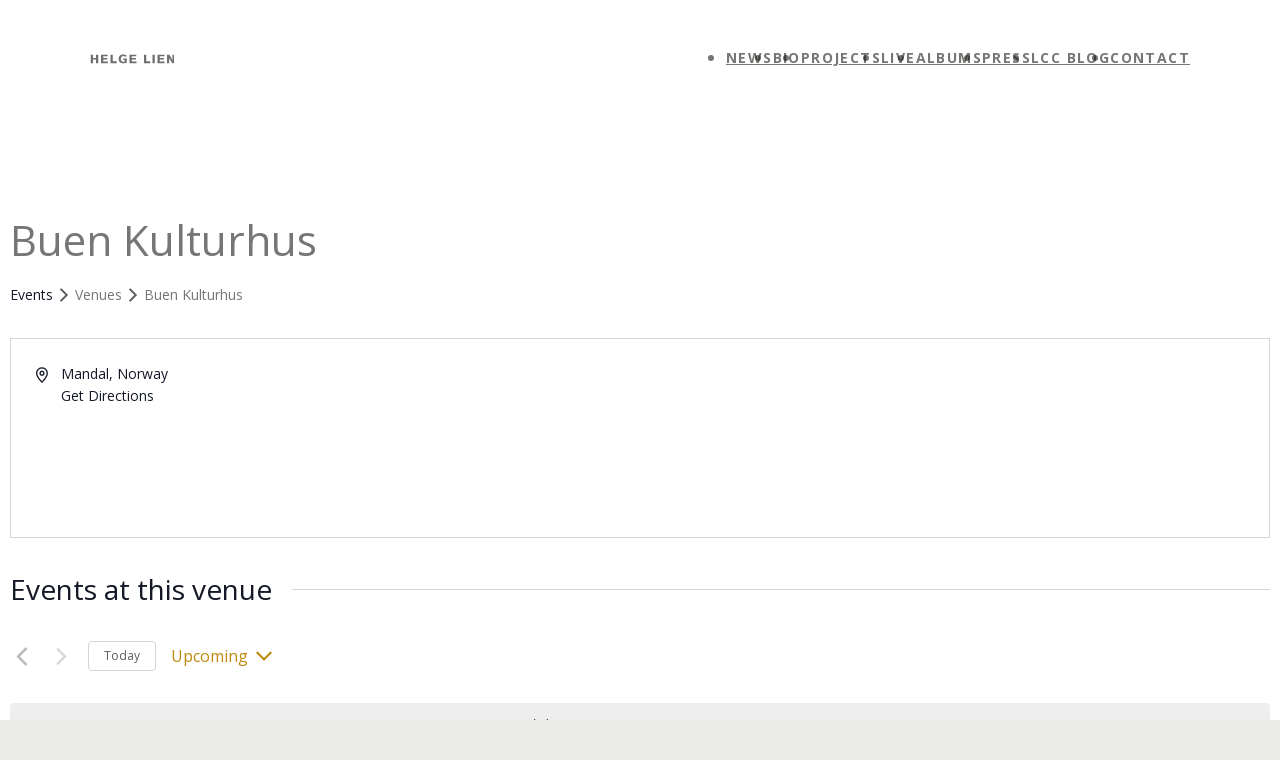

--- FILE ---
content_type: text/css
request_url: https://www.helgelien.com/wp-content/uploads/bricks/css/theme-style-global.min.css?ver=1734143152
body_size: 42
content:
 body {font-family: "Open Sans"; color: var(--primary-ultra-dark-trans-80)} h1, h2, h3, h4, h5, h6 {font-family: "Open Sans"} html {background-color: var(--primary)} body {background: none}

--- FILE ---
content_type: text/css
request_url: https://www.helgelien.com/wp-content/uploads/bricks/css/post-1356.min.css?ver=1734143152
body_size: 64
content:
.brxe-icon{font-size:60px}svg.brxe-icon{font-size:inherit}#brxe-fef866 {color: var(--primary)}#brxe-fef866 a {color: var(--primary);}#brxe-fef866 a:hover {color: var(--action-hover);}#brxe-441b7a {padding-right: 0}#brxe-eb0509 {padding-right: 0}#brxe-cf6fdf {padding-right: 0}#brxe-0c1fa7 {display: none}

--- FILE ---
content_type: text/css
request_url: https://www.helgelien.com/wp-content/plugins/bricksextras/components/assets/css/burgertrigger.css?ver=1.5.3
body_size: 2575
content:

/*!
 * Hamburgers
 * @description Tasty CSS-animated hamburgers
 * @author Jonathan Suh @jonsuh
 * @site https://jonsuh.com/hamburgers
 * @link https://github.com/jonsuh/hamburgers
 */
 .x-hamburger{font:inherit;display:inline-flex;overflow:visible;margin:0;padding:15px;cursor:pointer;transition-timing-function:linear;transition-duration:.3s;transition-property:opacity,filter;text-transform:none;color:inherit;border:0;background-color:transparent}.x-hamburger.is-active:hover,.x-hamburger:hover{opacity:.7}.x-hamburger.is-active .x-hamburger-inner,.x-hamburger.is-active .x-hamburger-inner:after,.x-hamburger.is-active .x-hamburger-inner:before{background-color:var(--x-burger-line-color)}.x-hamburger-box{position:relative;display:inline-block;width:40px;height:24px}.x-hamburger-inner{top:50%;display:block;margin-top:-2px}.x-hamburger-inner,.x-hamburger-inner:after,.x-hamburger-inner:before{position:absolute;width:40px;height:4px;transition-timing-function:ease;transition-duration:.3s;transition-property:transform;border-radius:var(--x-burger-line-radius);background-color:var(--x-burger-line-color)}.x-hamburger-inner:after,.x-hamburger-inner:before{display:block;content:""}.x-hamburger-inner:before{top:-10px}.x-hamburger-inner:after{bottom:-10px}.x-hamburger--3dx .x-hamburger-box{perspective:80px}.x-hamburger--3dx .x-hamburger-inner{transition:transform .4s cubic-bezier(.645,.045,.355,1),background-color 0s cubic-bezier(.645,.045,.355,1) .1s}.x-hamburger--3dx .x-hamburger-inner:after,.x-hamburger--3dx .x-hamburger-inner:before{transition:transform 0s cubic-bezier(.645,.045,.355,1) .1s}.x-hamburger--3dx.is-active .x-hamburger-inner{transform:rotateY(180deg);background-color:transparent!important}.x-hamburger--3dx.is-active .x-hamburger-inner:before{transform:translate3d(0,10px,0) rotate(45deg)}.x-hamburger--3dx.is-active .x-hamburger-inner:after{transform:translate3d(0,-10px,0) rotate(-45deg)}.x-hamburger--3dx-r .x-hamburger-box{perspective:80px}.x-hamburger--3dx-r .x-hamburger-inner{transition:transform .4s cubic-bezier(.645,.045,.355,1),background-color 0s cubic-bezier(.645,.045,.355,1) .1s}.x-hamburger--3dx-r .x-hamburger-inner:after,.x-hamburger--3dx-r .x-hamburger-inner:before{transition:transform 0s cubic-bezier(.645,.045,.355,1) .1s}.x-hamburger--3dx-r.is-active .x-hamburger-inner{transform:rotateY(-180deg);background-color:transparent!important}.x-hamburger--3dx-r.is-active .x-hamburger-inner:before{transform:translate3d(0,10px,0) rotate(45deg)}.x-hamburger--3dx-r.is-active .x-hamburger-inner:after{transform:translate3d(0,-10px,0) rotate(-45deg)}.x-hamburger--3dy .x-hamburger-box{perspective:80px}.x-hamburger--3dy .x-hamburger-inner{transition:transform .4s cubic-bezier(.645,.045,.355,1),background-color 0s cubic-bezier(.645,.045,.355,1) .1s}.x-hamburger--3dy .x-hamburger-inner:after,.x-hamburger--3dy .x-hamburger-inner:before{transition:transform 0s cubic-bezier(.645,.045,.355,1) .1s}.x-hamburger--3dy.is-active .x-hamburger-inner{transform:rotateX(-180deg);background-color:transparent!important}.x-hamburger--3dy.is-active .x-hamburger-inner:before{transform:translate3d(0,10px,0) rotate(45deg)}.x-hamburger--3dy.is-active .x-hamburger-inner:after{transform:translate3d(0,-10px,0) rotate(-45deg)}.x-hamburger--3dy-r .x-hamburger-box{perspective:80px}.x-hamburger--3dy-r .x-hamburger-inner{transition:transform .4s cubic-bezier(.645,.045,.355,1),background-color 0s cubic-bezier(.645,.045,.355,1) .1s}.x-hamburger--3dy-r .x-hamburger-inner:after,.x-hamburger--3dy-r .x-hamburger-inner:before{transition:transform 0s cubic-bezier(.645,.045,.355,1) .1s}.x-hamburger--3dy-r.is-active .x-hamburger-inner{transform:rotateX(180deg);background-color:transparent!important}.x-hamburger--3dy-r.is-active .x-hamburger-inner:before{transform:translate3d(0,10px,0) rotate(45deg)}.x-hamburger--3dy-r.is-active .x-hamburger-inner:after{transform:translate3d(0,-10px,0) rotate(-45deg)}.x-hamburger--3dxy .x-hamburger-box{perspective:80px}.x-hamburger--3dxy .x-hamburger-inner{transition:transform .4s cubic-bezier(.645,.045,.355,1),background-color 0s cubic-bezier(.645,.045,.355,1) .1s}.x-hamburger--3dxy .x-hamburger-inner:after,.x-hamburger--3dxy .x-hamburger-inner:before{transition:transform 0s cubic-bezier(.645,.045,.355,1) .1s}.x-hamburger--3dxy.is-active .x-hamburger-inner{transform:rotateX(180deg) rotateY(180deg);background-color:transparent!important}.x-hamburger--3dxy.is-active .x-hamburger-inner:before{transform:translate3d(0,10px,0) rotate(45deg)}.x-hamburger--3dxy.is-active .x-hamburger-inner:after{transform:translate3d(0,-10px,0) rotate(-45deg)}.x-hamburger--3dxy-r .x-hamburger-box{perspective:80px}.x-hamburger--3dxy-r .x-hamburger-inner{transition:transform .4s cubic-bezier(.645,.045,.355,1),background-color 0s cubic-bezier(.645,.045,.355,1) .1s}.x-hamburger--3dxy-r .x-hamburger-inner:after,.x-hamburger--3dxy-r .x-hamburger-inner:before{transition:transform 0s cubic-bezier(.645,.045,.355,1) .1s}.x-hamburger--3dxy-r.is-active .x-hamburger-inner{transform:rotateX(180deg) rotateY(180deg) rotate(-180deg);background-color:transparent!important}.x-hamburger--3dxy-r.is-active .x-hamburger-inner:before{transform:translate3d(0,10px,0) rotate(45deg)}.x-hamburger--3dxy-r.is-active .x-hamburger-inner:after{transform:translate3d(0,-10px,0) rotate(-45deg)}.x-hamburger--arrow.is-active .x-hamburger-inner:before{transform:translate3d(-8px,0,0) rotate(-45deg) scaleX(.7)}.x-hamburger--arrow.is-active .x-hamburger-inner:after{transform:translate3d(-8px,0,0) rotate(45deg) scaleX(.7)}.x-hamburger--arrow-r.is-active .x-hamburger-inner:before{transform:translate3d(8px,0,0) rotate(45deg) scaleX(.7)}.x-hamburger--arrow-r.is-active .x-hamburger-inner:after{transform:translate3d(8px,0,0) rotate(-45deg) scaleX(.7)}.x-hamburger--arrowalt .x-hamburger-inner:before{transition:top .1s ease .1s,transform .1s cubic-bezier(.165,.84,.44,1)}.x-hamburger--arrowalt .x-hamburger-inner:after{transition:bottom .1s ease .1s,transform .1s cubic-bezier(.165,.84,.44,1)}.x-hamburger--arrowalt.is-active .x-hamburger-inner:before{top:0;transition:top .1s ease,transform .1s cubic-bezier(.895,.03,.685,.22) .1s;transform:translate3d(-8px,-10px,0) rotate(-45deg) scaleX(.7)}.x-hamburger--arrowalt.is-active .x-hamburger-inner:after{bottom:0;transition:bottom .1s ease,transform .1s cubic-bezier(.895,.03,.685,.22) .1s;transform:translate3d(-8px,10px,0) rotate(45deg) scaleX(.7)}.x-hamburger--arrowalt-r .x-hamburger-inner:before{transition:top .1s ease .1s,transform .1s cubic-bezier(.165,.84,.44,1)}.x-hamburger--arrowalt-r .x-hamburger-inner:after{transition:bottom .1s ease .1s,transform .1s cubic-bezier(.165,.84,.44,1)}.x-hamburger--arrowalt-r.is-active .x-hamburger-inner:before{top:0;transition:top .1s ease,transform .1s cubic-bezier(.895,.03,.685,.22) .1s;transform:translate3d(8px,-10px,0) rotate(45deg) scaleX(.7)}.x-hamburger--arrowalt-r.is-active .x-hamburger-inner:after{bottom:0;transition:bottom .1s ease,transform .1s cubic-bezier(.895,.03,.685,.22) .1s;transform:translate3d(8px,10px,0) rotate(-45deg) scaleX(.7)}.x-hamburger--arrowturn.is-active .x-hamburger-inner{transform:rotate(-180deg)}.x-hamburger--arrowturn.is-active .x-hamburger-inner:before{transform:translate3d(8px,0,0) rotate(45deg) scaleX(.7)}.x-hamburger--arrowturn.is-active .x-hamburger-inner:after{transform:translate3d(8px,0,0) rotate(-45deg) scaleX(.7)}.x-hamburger--arrowturn-r.is-active .x-hamburger-inner{transform:rotate(-180deg)}.x-hamburger--arrowturn-r.is-active .x-hamburger-inner:before{transform:translate3d(-8px,0,0) rotate(-45deg) scaleX(.7)}.x-hamburger--arrowturn-r.is-active .x-hamburger-inner:after{transform:translate3d(-8px,0,0) rotate(45deg) scaleX(.7)}.x-hamburger--boring .x-hamburger-inner,.x-hamburger--boring .x-hamburger-inner:after,.x-hamburger--boring .x-hamburger-inner:before{transition-property:none}.x-hamburger--boring.is-active .x-hamburger-inner{transform:rotate(45deg)}.x-hamburger--boring.is-active .x-hamburger-inner:before{top:0;opacity:0}.x-hamburger--boring.is-active .x-hamburger-inner:after{bottom:0;transform:rotate(-90deg)}.x-hamburger--collapse .x-hamburger-inner{top:auto;bottom:0;transition-delay:.13s;transition-timing-function:cubic-bezier(.55,.055,.675,.19);transition-duration:.13s}.x-hamburger--collapse .x-hamburger-inner:after{top:-20px;transition:top .2s cubic-bezier(.33333,.66667,.66667,1) .2s,opacity .1s linear}.x-hamburger--collapse .x-hamburger-inner:before{transition:top .12s cubic-bezier(.33333,.66667,.66667,1) .2s,transform .13s cubic-bezier(.55,.055,.675,.19)}.x-hamburger--collapse.is-active .x-hamburger-inner{transition-delay:.22s;transition-timing-function:cubic-bezier(.215,.61,.355,1);transform:translate3d(0,-10px,0) rotate(-45deg)}.x-hamburger--collapse.is-active .x-hamburger-inner:after{top:0;transition:top .2s cubic-bezier(.33333,0,.66667,.33333),opacity .1s linear .22s;opacity:0}.x-hamburger--collapse.is-active .x-hamburger-inner:before{top:0;transition:top .1s cubic-bezier(.33333,0,.66667,.33333) .16s,transform .13s cubic-bezier(.215,.61,.355,1) .25s;transform:rotate(-90deg)}.x-hamburger--collapse-r .x-hamburger-inner{top:auto;bottom:0;transition-delay:.13s;transition-timing-function:cubic-bezier(.55,.055,.675,.19);transition-duration:.13s}.x-hamburger--collapse-r .x-hamburger-inner:after{top:-20px;transition:top .2s cubic-bezier(.33333,.66667,.66667,1) .2s,opacity .1s linear}.x-hamburger--collapse-r .x-hamburger-inner:before{transition:top .12s cubic-bezier(.33333,.66667,.66667,1) .2s,transform .13s cubic-bezier(.55,.055,.675,.19)}.x-hamburger--collapse-r.is-active .x-hamburger-inner{transition-delay:.22s;transition-timing-function:cubic-bezier(.215,.61,.355,1);transform:translate3d(0,-10px,0) rotate(45deg)}.x-hamburger--collapse-r.is-active .x-hamburger-inner:after{top:0;transition:top .2s cubic-bezier(.33333,0,.66667,.33333),opacity .1s linear .22s;opacity:0}.x-hamburger--collapse-r.is-active .x-hamburger-inner:before{top:0;transition:top .1s cubic-bezier(.33333,0,.66667,.33333) .16s,transform .13s cubic-bezier(.215,.61,.355,1) .25s;transform:rotate(90deg)}.x-hamburger--elastic .x-hamburger-inner{top:2px;transition-timing-function:cubic-bezier(.68,-.55,.265,1.55);transition-duration:.275s}.x-hamburger--elastic .x-hamburger-inner:before{top:10px;transition:opacity .125s ease .275s}.x-hamburger--elastic .x-hamburger-inner:after{top:20px;transition:transform .275s cubic-bezier(.68,-.55,.265,1.55)}.x-hamburger--elastic.is-active .x-hamburger-inner{transition-delay:75ms;transform:translate3d(0,10px,0) rotate(135deg)}.x-hamburger--elastic.is-active .x-hamburger-inner:before{transition-delay:0s;opacity:0}.x-hamburger--elastic.is-active .x-hamburger-inner:after{transition-delay:75ms;transform:translate3d(0,-20px,0) rotate(-270deg)}.x-hamburger--elastic-r .x-hamburger-inner{top:2px;transition-timing-function:cubic-bezier(.68,-.55,.265,1.55);transition-duration:.275s}.x-hamburger--elastic-r .x-hamburger-inner:before{top:10px;transition:opacity .125s ease .275s}.x-hamburger--elastic-r .x-hamburger-inner:after{top:20px;transition:transform .275s cubic-bezier(.68,-.55,.265,1.55)}.x-hamburger--elastic-r.is-active .x-hamburger-inner{transition-delay:75ms;transform:translate3d(0,10px,0) rotate(-135deg)}.x-hamburger--elastic-r.is-active .x-hamburger-inner:before{transition-delay:0s;opacity:0}.x-hamburger--elastic-r.is-active .x-hamburger-inner:after{transition-delay:75ms;transform:translate3d(0,-20px,0) rotate(270deg)}.x-hamburger--emphatic{overflow:hidden}.x-hamburger--emphatic .x-hamburger-inner{transition:background-color .125s ease-in .175s}.x-hamburger--emphatic .x-hamburger-inner:before{left:0;transition:transform .125s cubic-bezier(.6,.04,.98,.335),top .05s linear .125s,left .125s ease-in .175s}.x-hamburger--emphatic .x-hamburger-inner:after{top:10px;right:0;transition:transform .125s cubic-bezier(.6,.04,.98,.335),top .05s linear .125s,right .125s ease-in .175s}.x-hamburger--emphatic.is-active .x-hamburger-inner{transition-delay:0s;transition-timing-function:ease-out;background-color:transparent!important}.x-hamburger--emphatic.is-active .x-hamburger-inner:before{top:-80px;left:-80px;transition:left .125s ease-out,top .05s linear .125s,transform .125s cubic-bezier(.075,.82,.165,1) .175s;transform:translate3d(80px,80px,0) rotate(45deg)}.x-hamburger--emphatic.is-active .x-hamburger-inner:after{top:-80px;right:-80px;transition:right .125s ease-out,top .05s linear .125s,transform .125s cubic-bezier(.075,.82,.165,1) .175s;transform:translate3d(-80px,80px,0) rotate(-45deg)}.x-hamburger--emphatic-r{overflow:hidden}.x-hamburger--emphatic-r .x-hamburger-inner{transition:background-color .125s ease-in .175s}.x-hamburger--emphatic-r .x-hamburger-inner:before{left:0;transition:transform .125s cubic-bezier(.6,.04,.98,.335),top .05s linear .125s,left .125s ease-in .175s}.x-hamburger--emphatic-r .x-hamburger-inner:after{top:10px;right:0;transition:transform .125s cubic-bezier(.6,.04,.98,.335),top .05s linear .125s,right .125s ease-in .175s}.x-hamburger--emphatic-r.is-active .x-hamburger-inner{transition-delay:0s;transition-timing-function:ease-out;background-color:transparent!important}.x-hamburger--emphatic-r.is-active .x-hamburger-inner:before{top:80px;left:-80px;transition:left .125s ease-out,top .05s linear .125s,transform .125s cubic-bezier(.075,.82,.165,1) .175s;transform:translate3d(80px,-80px,0) rotate(-45deg)}.x-hamburger--emphatic-r.is-active .x-hamburger-inner:after{top:80px;right:-80px;transition:right .125s ease-out,top .05s linear .125s,transform .125s cubic-bezier(.075,.82,.165,1) .175s;transform:translate3d(-80px,-80px,0) rotate(45deg)}.x-hamburger--minus .x-hamburger-inner:after,.x-hamburger--minus .x-hamburger-inner:before{transition:bottom .08s ease-out 0s,top .08s ease-out 0s,opacity 0s linear}.x-hamburger--minus.is-active .x-hamburger-inner:after,.x-hamburger--minus.is-active .x-hamburger-inner:before{transition:bottom .08s ease-out,top .08s ease-out,opacity 0s linear .08s;opacity:0}.x-hamburger--minus.is-active .x-hamburger-inner:before{top:0}.x-hamburger--minus.is-active .x-hamburger-inner:after{bottom:0}.x-hamburger--slider .x-hamburger-inner{top:2px}.x-hamburger--slider .x-hamburger-inner:before{top:10px;transition-timing-function:ease;transition-duration:.4s;transition-property:transform,opacity}.x-hamburger--slider .x-hamburger-inner:after{top:20px}.x-hamburger--slider.is-active .x-hamburger-inner{transform:translate3d(0,10px,0) rotate(45deg)}.x-hamburger--slider.is-active .x-hamburger-inner:before{transform:rotate(-45deg) translate3d(-5.71429px,-6px,0);opacity:0}.x-hamburger--slider.is-active .x-hamburger-inner:after{transform:translate3d(0,-20px,0) rotate(-90deg)}.x-hamburger--slider-r .x-hamburger-inner{top:2px}.x-hamburger--slider-r .x-hamburger-inner:before{top:10px;transition-timing-function:ease;transition-duration:.4s;transition-property:transform,opacity}.x-hamburger--slider-r .x-hamburger-inner:after{top:20px}.x-hamburger--slider-r.is-active .x-hamburger-inner{transform:translate3d(0,10px,0) rotate(-45deg)}.x-hamburger--slider-r.is-active .x-hamburger-inner:before{transform:rotate(45deg) translate3d(5.71429px,-6px,0);opacity:0}.x-hamburger--slider-r.is-active .x-hamburger-inner:after{transform:translate3d(0,-20px,0) rotate(90deg)}.x-hamburger--spin .x-hamburger-inner{transition-timing-function:cubic-bezier(.55,.055,.675,.19);transition-duration:.22s}.x-hamburger--spin .x-hamburger-inner:before{transition:top .1s ease-in .25s,opacity .1s ease-in}.x-hamburger--spin .x-hamburger-inner:after{transition:bottom .1s ease-in .25s,transform .22s cubic-bezier(.55,.055,.675,.19)}.x-hamburger--spin.is-active .x-hamburger-inner{transition-delay:.12s;transition-timing-function:cubic-bezier(.215,.61,.355,1);transform:rotate(225deg)}.x-hamburger--spin.is-active .x-hamburger-inner:before{top:0;transition:top .1s ease-out,opacity .1s ease-out .12s;opacity:0}.x-hamburger--spin.is-active .x-hamburger-inner:after{bottom:0;transition:bottom .1s ease-out,transform .22s cubic-bezier(.215,.61,.355,1) .12s;transform:rotate(-90deg)}.x-hamburger--spin-r .x-hamburger-inner{transition-timing-function:cubic-bezier(.55,.055,.675,.19);transition-duration:.22s}.x-hamburger--spin-r .x-hamburger-inner:before{transition:top .1s ease-in .25s,opacity .1s ease-in}.x-hamburger--spin-r .x-hamburger-inner:after{transition:bottom .1s ease-in .25s,transform .22s cubic-bezier(.55,.055,.675,.19)}.x-hamburger--spin-r.is-active .x-hamburger-inner{transition-delay:.12s;transition-timing-function:cubic-bezier(.215,.61,.355,1);transform:rotate(-225deg)}.x-hamburger--spin-r.is-active .x-hamburger-inner:before{top:0;transition:top .1s ease-out,opacity .1s ease-out .12s;opacity:0}.x-hamburger--spin-r.is-active .x-hamburger-inner:after{bottom:0;transition:bottom .1s ease-out,transform .22s cubic-bezier(.215,.61,.355,1) .12s;transform:rotate(90deg)}.x-hamburger--spring .x-hamburger-inner{top:2px;transition:background-color 0s linear .13s}.x-hamburger--spring .x-hamburger-inner:before{top:10px;transition:top .1s cubic-bezier(.33333,.66667,.66667,1) .2s,transform .13s cubic-bezier(.55,.055,.675,.19)}.x-hamburger--spring .x-hamburger-inner:after{top:20px;transition:top .2s cubic-bezier(.33333,.66667,.66667,1) .2s,transform .13s cubic-bezier(.55,.055,.675,.19)}.x-hamburger--spring.is-active .x-hamburger-inner{transition-delay:.22s;background-color:transparent!important}.x-hamburger--spring.is-active .x-hamburger-inner:before{top:0;transition:top .1s cubic-bezier(.33333,0,.66667,.33333) .4s,transform .13s cubic-bezier(.215,.61,.355,1) .22s;transform:translate3d(0,10px,0) rotate(45deg)}.x-hamburger--spring.is-active .x-hamburger-inner:after{top:0;transition:top .2s cubic-bezier(.33333,0,.66667,.33333),transform .13s cubic-bezier(.215,.61,.355,1) .22s;transform:translate3d(0,10px,0) rotate(-45deg)}.x-hamburger--spring-r .x-hamburger-inner{top:auto;bottom:0;transition-delay:0s;transition-timing-function:cubic-bezier(.55,.055,.675,.19);transition-duration:.13s}.x-hamburger--spring-r .x-hamburger-inner:after{top:-20px;transition:top .2s cubic-bezier(.33333,.66667,.66667,1) .2s,opacity 0s linear}.x-hamburger--spring-r .x-hamburger-inner:before{transition:top .1s cubic-bezier(.33333,.66667,.66667,1) .2s,transform .13s cubic-bezier(.55,.055,.675,.19)}.x-hamburger--spring-r.is-active .x-hamburger-inner{transition-delay:.22s;transition-timing-function:cubic-bezier(.215,.61,.355,1);transform:translate3d(0,-10px,0) rotate(-45deg)}.x-hamburger--spring-r.is-active .x-hamburger-inner:after{top:0;transition:top .2s cubic-bezier(.33333,0,.66667,.33333),opacity 0s linear .22s;opacity:0}.x-hamburger--spring-r.is-active .x-hamburger-inner:before{top:0;transition:top .1s cubic-bezier(.33333,0,.66667,.33333) .4s,transform .13s cubic-bezier(.215,.61,.355,1) .22s;transform:rotate(90deg)}.x-hamburger--stand .x-hamburger-inner{transition:transform 75ms cubic-bezier(.55,.055,.675,.19) .4s,background-color 0s linear 75ms}.x-hamburger--stand .x-hamburger-inner:before{transition:top 75ms ease-in 75ms,transform 75ms cubic-bezier(.55,.055,.675,.19) 0s}.x-hamburger--stand .x-hamburger-inner:after{transition:bottom 75ms ease-in 75ms,transform 75ms cubic-bezier(.55,.055,.675,.19) 0s}.x-hamburger--stand.is-active .x-hamburger-inner{transition:transform 75ms cubic-bezier(.215,.61,.355,1) 0s,background-color 0s linear .4s;transform:rotate(90deg);background-color:transparent!important}.x-hamburger--stand.is-active .x-hamburger-inner:before{top:0;transition:top 75ms ease-out .1s,transform 75ms cubic-bezier(.215,.61,.355,1) .4s;transform:rotate(-45deg)}.x-hamburger--stand.is-active .x-hamburger-inner:after{bottom:0;transition:bottom 75ms ease-out .1s,transform 75ms cubic-bezier(.215,.61,.355,1) .4s;transform:rotate(45deg)}.x-hamburger--stand-r .x-hamburger-inner{transition:transform 75ms cubic-bezier(.55,.055,.675,.19) .4s,background-color 0s linear 75ms}.x-hamburger--stand-r .x-hamburger-inner:before{transition:top 75ms ease-in 75ms,transform 75ms cubic-bezier(.55,.055,.675,.19) 0s}.x-hamburger--stand-r .x-hamburger-inner:after{transition:bottom 75ms ease-in 75ms,transform 75ms cubic-bezier(.55,.055,.675,.19) 0s}.x-hamburger--stand-r.is-active .x-hamburger-inner{transition:transform 75ms cubic-bezier(.215,.61,.355,1) 0s,background-color 0s linear .4s;transform:rotate(-90deg);background-color:transparent!important}.x-hamburger--stand-r.is-active .x-hamburger-inner:before{top:0;transition:top 75ms ease-out .1s,transform 75ms cubic-bezier(.215,.61,.355,1) .4s;transform:rotate(-45deg)}.x-hamburger--stand-r.is-active .x-hamburger-inner:after{bottom:0;transition:bottom 75ms ease-out .1s,transform 75ms cubic-bezier(.215,.61,.355,1) .4s;transform:rotate(45deg)}.x-hamburger--squeeze .x-hamburger-inner{transition-timing-function:cubic-bezier(.55,.055,.675,.19);transition-duration:75ms}.x-hamburger--squeeze .x-hamburger-inner:before{transition:top 75ms ease .12s,opacity 75ms ease}.x-hamburger--squeeze .x-hamburger-inner:after{transition:bottom 75ms ease .12s,transform 75ms cubic-bezier(.55,.055,.675,.19)}.x-hamburger--squeeze.is-active .x-hamburger-inner{transition-delay:.12s;transition-timing-function:cubic-bezier(.215,.61,.355,1);transform:rotate(45deg)}.x-hamburger--squeeze.is-active .x-hamburger-inner:before{top:0;transition:top 75ms ease,opacity 75ms ease .12s;opacity:0}.x-hamburger--squeeze.is-active .x-hamburger-inner:after{bottom:0;transition:bottom 75ms ease,transform 75ms cubic-bezier(.215,.61,.355,1) .12s;transform:rotate(-90deg)}.x-hamburger--vortex .x-hamburger-inner{transition-timing-function:cubic-bezier(.19,1,.22,1);transition-duration:.2s}.x-hamburger--vortex .x-hamburger-inner:after,.x-hamburger--vortex .x-hamburger-inner:before{transition-delay:.1s;transition-timing-function:linear;transition-duration:0s}.x-hamburger--vortex .x-hamburger-inner:before{transition-property:top,opacity}.x-hamburger--vortex .x-hamburger-inner:after{transition-property:bottom,transform}.x-hamburger--vortex.is-active .x-hamburger-inner{transition-timing-function:cubic-bezier(.19,1,.22,1);transform:rotate(765deg)}.x-hamburger--vortex.is-active .x-hamburger-inner:after,.x-hamburger--vortex.is-active .x-hamburger-inner:before{transition-delay:0s}.x-hamburger--vortex.is-active .x-hamburger-inner:before{top:0;opacity:0}.x-hamburger--vortex.is-active .x-hamburger-inner:after{bottom:0;transform:rotate(90deg)}.x-hamburger--vortex-r .x-hamburger-inner{transition-timing-function:cubic-bezier(.19,1,.22,1);transition-duration:.2s}.x-hamburger--vortex-r .x-hamburger-inner:after,.x-hamburger--vortex-r .x-hamburger-inner:before{transition-delay:.1s;transition-timing-function:linear;transition-duration:0s}.x-hamburger--vortex-r .x-hamburger-inner:before{transition-property:top,opacity}.x-hamburger--vortex-r .x-hamburger-inner:after{transition-property:bottom,transform}.x-hamburger--vortex-r.is-active .x-hamburger-inner{transition-timing-function:cubic-bezier(.19,1,.22,1);transform:rotate(-765deg)}.x-hamburger--vortex-r.is-active .x-hamburger-inner:after,.x-hamburger--vortex-r.is-active .x-hamburger-inner:before{transition-delay:0s}.x-hamburger--vortex-r.is-active .x-hamburger-inner:before{top:0;opacity:0}.x-hamburger--vortex-r.is-active .x-hamburger-inner:after{bottom:0;transform:rotate(-90deg)}



:root {
    --x-burger-size: 0.8;
    --x-burger-line-height: 4px;
    --x-burger-line-color: currentColor;
	--x-burger-line-radius: 4px;
	--x-burger-line-color-active: var(--x-burger-line-color);
}

.brxe-xburgertrigger {
    background: none;
	color: inherit;
	display: inline-flex;
	outline: none;
    cursor: pointer;
    padding: 10px;
	line-height: 1;
	-webkit-tap-highlight-color: transparent;
	align-items: center;
}

.brxe-xburgertrigger[class*=brxe-] {
    width: auto;
}

.x-hamburger-box {
	display:flex; 
	background: none;
	pointer-events: none;
	transform: scale(var(--x-burger-size));
	-webkit-transform: scale(var(--x-burger-size));
	color: var(--x-burger-line-color);
}

.x-hamburger-box.is-active .x-hamburger-inner {
	background-color: var(--x-burger-line-color-active);
}

.brxe-xburgertrigger .x-hamburger-inner:before,
.brxe-xburgertrigger .x-hamburger-inner:after {
	height: inherit;
	background-color: inherit;
}

.x-hamburger-inner {
	height: var(--x-burger-line-height);
}



--- FILE ---
content_type: text/css
request_url: https://www.helgelien.com/wp-content/plugins/bricksextras/components/assets/css/slidemenu.css?ver=1.5.3
body_size: 681
content:
.brxe-xslidemenu {
    width: 100%;
    flex-direction: column;
}

.brxe-xslidemenu .menu-item a {
    color: inherit;
    display: flex;
    justify-content: space-between;
    align-items: stretch;
    padding: 10px;
    -webkit-tap-highlight-color: transparent;
}

.brxe-xslidemenu .menu-item {
    list-style-type: none;
    display: flex;
    flex-direction: column;
    width: 100%;
}


.x-slide-menu_list {
    padding: 0;
    margin: 0;
    width: 100%;
    flex-direction: column;
}

.brxe-xslidemenu .sub-menu {
    display: none;
    flex-direction: column;
    padding: 0;
    margin: 0;
    overflow: hidden;
}

:root {
    --x-slide-menu-indent: 0px;
}

.brxe-xslidemenu .sub-menu {
    text-indent: var(--x-slide-menu-indent)    
}

.brxe-xslidemenu .sub-menu .sub-menu {
    text-indent: calc( var(--x-slide-menu-indent) * 2 )    
}

.brxe-xslidemenu .sub-menu .sub-menu .sub-menu {
    text-indent: calc( var(--x-slide-menu-indent) * 3 )    
}

.brxe-xslidemenu .sub-menu .sub-menu .sub-menu .sub-menu {
    text-indent: calc( var(--x-slide-menu-indent) * 4 )    
}

.brxe-xslidemenu .sub-menu .sub-menu .sub-menu .sub-menu .sub-menu {
    text-indent: calc( var(--x-slide-menu-indent) * 5 )    
}

.brxe-xslidemenu .menu-item-has-children > a[href*="#"] .x-slide-menu_dropdown-icon {
    pointer-events: none;
}

.x-slide-menu_dropdown-icon {
    background-color: transparent;
    fill: currentColor;
    width: 2em;
    display: flex;
    align-items: center;
    justify-content: center;
    color: inherit;
}

.x-slide-menu_dropdown-icon svg {
    font-size: 1em;
    height: 1em;
    width: 1em;
    stroke: currentColor;
}

.x-slide-menu_dropdown-icon > * {
    transition: all 0.4s ease;
}

[class*=brxe-] .x-slide-menu_dropdown-icon svg {
    height: 1em;
    width: 1em;
}

.x-slide-menu_dropdown-icon[aria-expanded=true] > * {
    transform: rotateX(180deg);
}

.x-slide-menu_dropdown-icon-click-area:first-of-type:nth-last-of-type(2) {
    display: none;
}

.brxe-xslidemenu a[href='#'] span[itemprop=name] {
    pointer-events: none;
}

.brxe-xslidemenu .screen-reader-text {
    clip: rect(1px,1px,1px,1px);
    height: 1px;
    overflow: hidden;
    position: absolute!important;
    width: 1px;
    word-wrap: normal!important;
}

.brxe-xslidemenu[data-x-expand-current] .current-menu-ancestor > .sub-menu {
    display: flex;
}


.brxe-xslidemenu[data-x-slide-menu*=clickSelector] {
    display: none;
}

.brx-body.iframe .brxe-xslidemenu[data-x-slide-menu*=hidden] {
    display: block;
}

.brx-body.iframe .brxe-xslidemenu.brx-draggable.is-empty {
    min-height: unset;
}

.x-sub-menu-icon {
    display: none;
}

--- FILE ---
content_type: image/svg+xml
request_url: https://www.helgelien.com/wp-content/uploads/2023/03/logo-helge-lien.svg
body_size: 1186
content:
<?xml version="1.0" encoding="UTF-8"?> <svg xmlns="http://www.w3.org/2000/svg" id="Layer_1" width="84.55" height="10.09" data-name="Layer 1"><defs><style>.cls-1{fill:#6e6e6c}</style></defs><path d="M.72.72h2.23v3.37h2.94V.72h2.23v8.57H5.89V5.67H2.95v3.62H.72V.72ZM10.76.72h6.83V2.3h-4.6v1.79h4.2v1.58h-4.2v2h4.72v1.61h-6.95V.72ZM20.23.72h2.23v6.65h4v1.92h-6.23V.72ZM32.82 6.19v-1.6h3.6v4.09c-.17.07-.37.15-.62.25-.24.09-.52.18-.84.25-.32.08-.66.14-1.04.19-.38.05-.79.08-1.23.08-.67 0-1.28-.1-1.82-.31s-1-.51-1.37-.9c-.38-.39-.67-.87-.87-1.42s-.31-1.18-.31-1.88.1-1.27.31-1.81.49-1.01.87-1.4c.38-.39.83-.69 1.37-.9a5 5 0 0 1 1.82-.32c.44 0 .82.02 1.14.07.32.04.6.1.85.16s.47.12.65.19.37.13.53.19v1.9c-.21-.09-.43-.18-.67-.29-.24-.1-.48-.2-.74-.29-.26-.09-.52-.16-.78-.22s-.52-.08-.78-.08c-.4 0-.75.08-1.04.25s-.55.39-.75.65-.36.57-.46.92a3.771 3.771 0 0 0 0 2.11c.1.34.25.64.46.91s.45.47.75.63c.3.16.64.23 1.04.23.26 0 .5-.03.73-.08.23-.05.48-.12.73-.21 0 0 .01-.07.01-.22V6.19h-1.55ZM39 .72h6.83V2.3h-4.6v1.79h4.2v1.58h-4.2v2h4.72v1.61H39V.72ZM53.45.72h2.23v6.65h4v1.92h-6.23V.72ZM61.9.72h2.23v8.57H61.9V.72ZM66.77.72h6.83V2.3H69v1.79h4.2v1.58H69v2h4.72v1.61h-6.95V.72ZM76.24.72h2.29L81.51 6h.02V.72h2.1v8.57h-2.29l-2.98-5.34h-.02v5.34h-2.1V.72Z" class="cls-1"></path></svg> 